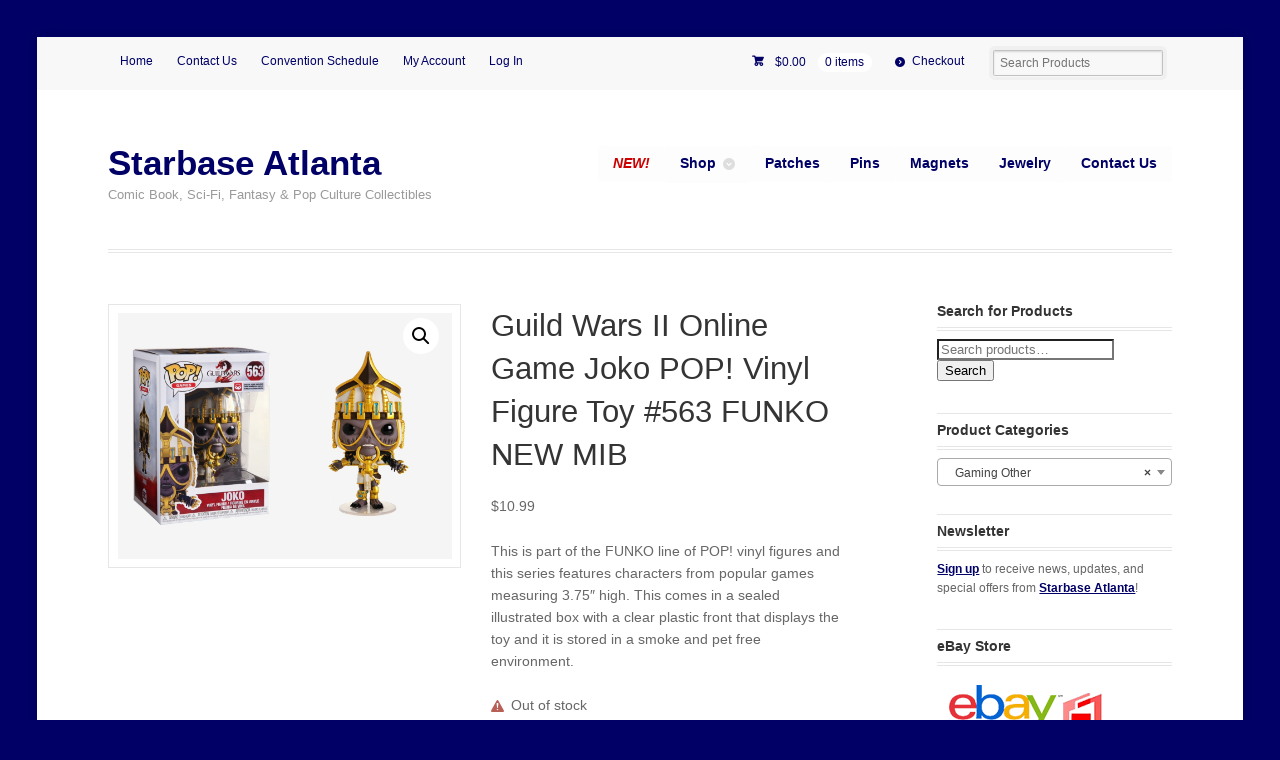

--- FILE ---
content_type: text/html; charset=UTF-8
request_url: https://starbaseatlanta.com/product/guild-wars-ii-online-game-joko-pop-vinyl-figure-toy-563-funko-new-mib/
body_size: 17340
content:
<!DOCTYPE html>
<html lang="en" class="boxed ">
<head>

<meta charset="UTF-8" />

<title>Guild Wars II Online Game Joko POP! Vinyl Figure Toy #563 FUNKO NEW MIB | Starbase Atlanta</title>
<meta http-equiv="Content-Type" content="text/html; charset=UTF-8" />
<link rel="stylesheet" type="text/css" href="https://starbaseatlanta.com/wp-content/themes/mystile/style.css" media="screen" />
<link rel="pingback" href="https://starbaseatlanta.com/xmlrpc.php" />
<meta name='robots' content='max-image-preview:large' />
<script>window._wca = window._wca || [];</script>
<link rel='dns-prefetch' href='//www.googletagmanager.com' />
<link rel='dns-prefetch' href='//stats.wp.com' />
<link rel='dns-prefetch' href='//secure.gravatar.com' />
<link rel='dns-prefetch' href='//v0.wordpress.com' />
<link rel='dns-prefetch' href='//i0.wp.com' />
<link rel="alternate" type="application/rss+xml" title="Starbase Atlanta &raquo; Feed" href="https://starbaseatlanta.com/feed/" />
<script type="text/javascript">
/* <![CDATA[ */
window._wpemojiSettings = {"baseUrl":"https:\/\/s.w.org\/images\/core\/emoji\/15.0.3\/72x72\/","ext":".png","svgUrl":"https:\/\/s.w.org\/images\/core\/emoji\/15.0.3\/svg\/","svgExt":".svg","source":{"concatemoji":"https:\/\/starbaseatlanta.com\/wp-includes\/js\/wp-emoji-release.min.js?ver=f14bd9a7902d3fff8fc88d1804fcb1e2"}};
/*! This file is auto-generated */
!function(i,n){var o,s,e;function c(e){try{var t={supportTests:e,timestamp:(new Date).valueOf()};sessionStorage.setItem(o,JSON.stringify(t))}catch(e){}}function p(e,t,n){e.clearRect(0,0,e.canvas.width,e.canvas.height),e.fillText(t,0,0);var t=new Uint32Array(e.getImageData(0,0,e.canvas.width,e.canvas.height).data),r=(e.clearRect(0,0,e.canvas.width,e.canvas.height),e.fillText(n,0,0),new Uint32Array(e.getImageData(0,0,e.canvas.width,e.canvas.height).data));return t.every(function(e,t){return e===r[t]})}function u(e,t,n){switch(t){case"flag":return n(e,"\ud83c\udff3\ufe0f\u200d\u26a7\ufe0f","\ud83c\udff3\ufe0f\u200b\u26a7\ufe0f")?!1:!n(e,"\ud83c\uddfa\ud83c\uddf3","\ud83c\uddfa\u200b\ud83c\uddf3")&&!n(e,"\ud83c\udff4\udb40\udc67\udb40\udc62\udb40\udc65\udb40\udc6e\udb40\udc67\udb40\udc7f","\ud83c\udff4\u200b\udb40\udc67\u200b\udb40\udc62\u200b\udb40\udc65\u200b\udb40\udc6e\u200b\udb40\udc67\u200b\udb40\udc7f");case"emoji":return!n(e,"\ud83d\udc26\u200d\u2b1b","\ud83d\udc26\u200b\u2b1b")}return!1}function f(e,t,n){var r="undefined"!=typeof WorkerGlobalScope&&self instanceof WorkerGlobalScope?new OffscreenCanvas(300,150):i.createElement("canvas"),a=r.getContext("2d",{willReadFrequently:!0}),o=(a.textBaseline="top",a.font="600 32px Arial",{});return e.forEach(function(e){o[e]=t(a,e,n)}),o}function t(e){var t=i.createElement("script");t.src=e,t.defer=!0,i.head.appendChild(t)}"undefined"!=typeof Promise&&(o="wpEmojiSettingsSupports",s=["flag","emoji"],n.supports={everything:!0,everythingExceptFlag:!0},e=new Promise(function(e){i.addEventListener("DOMContentLoaded",e,{once:!0})}),new Promise(function(t){var n=function(){try{var e=JSON.parse(sessionStorage.getItem(o));if("object"==typeof e&&"number"==typeof e.timestamp&&(new Date).valueOf()<e.timestamp+604800&&"object"==typeof e.supportTests)return e.supportTests}catch(e){}return null}();if(!n){if("undefined"!=typeof Worker&&"undefined"!=typeof OffscreenCanvas&&"undefined"!=typeof URL&&URL.createObjectURL&&"undefined"!=typeof Blob)try{var e="postMessage("+f.toString()+"("+[JSON.stringify(s),u.toString(),p.toString()].join(",")+"));",r=new Blob([e],{type:"text/javascript"}),a=new Worker(URL.createObjectURL(r),{name:"wpTestEmojiSupports"});return void(a.onmessage=function(e){c(n=e.data),a.terminate(),t(n)})}catch(e){}c(n=f(s,u,p))}t(n)}).then(function(e){for(var t in e)n.supports[t]=e[t],n.supports.everything=n.supports.everything&&n.supports[t],"flag"!==t&&(n.supports.everythingExceptFlag=n.supports.everythingExceptFlag&&n.supports[t]);n.supports.everythingExceptFlag=n.supports.everythingExceptFlag&&!n.supports.flag,n.DOMReady=!1,n.readyCallback=function(){n.DOMReady=!0}}).then(function(){return e}).then(function(){var e;n.supports.everything||(n.readyCallback(),(e=n.source||{}).concatemoji?t(e.concatemoji):e.wpemoji&&e.twemoji&&(t(e.twemoji),t(e.wpemoji)))}))}((window,document),window._wpemojiSettings);
/* ]]> */
</script>
<link rel='stylesheet' id='woo-layout-css' href='https://starbaseatlanta.com/wp-content/themes/mystile/css/layout.css?ver=f14bd9a7902d3fff8fc88d1804fcb1e2' type='text/css' media='all' />
<style id='wp-emoji-styles-inline-css' type='text/css'>

	img.wp-smiley, img.emoji {
		display: inline !important;
		border: none !important;
		box-shadow: none !important;
		height: 1em !important;
		width: 1em !important;
		margin: 0 0.07em !important;
		vertical-align: -0.1em !important;
		background: none !important;
		padding: 0 !important;
	}
</style>
<link rel='stylesheet' id='wp-block-library-css' href='https://starbaseatlanta.com/wp-includes/css/dist/block-library/style.min.css?ver=f14bd9a7902d3fff8fc88d1804fcb1e2' type='text/css' media='all' />
<style id='wp-block-library-inline-css' type='text/css'>
.has-text-align-justify{text-align:justify;}
</style>
<link rel='stylesheet' id='mediaelement-css' href='https://starbaseatlanta.com/wp-includes/js/mediaelement/mediaelementplayer-legacy.min.css?ver=4.2.17' type='text/css' media='all' />
<link rel='stylesheet' id='wp-mediaelement-css' href='https://starbaseatlanta.com/wp-includes/js/mediaelement/wp-mediaelement.min.css?ver=f14bd9a7902d3fff8fc88d1804fcb1e2' type='text/css' media='all' />
<style id='jetpack-sharing-buttons-style-inline-css' type='text/css'>
.jetpack-sharing-buttons__services-list{display:flex;flex-direction:row;flex-wrap:wrap;gap:0;list-style-type:none;margin:5px;padding:0}.jetpack-sharing-buttons__services-list.has-small-icon-size{font-size:12px}.jetpack-sharing-buttons__services-list.has-normal-icon-size{font-size:16px}.jetpack-sharing-buttons__services-list.has-large-icon-size{font-size:24px}.jetpack-sharing-buttons__services-list.has-huge-icon-size{font-size:36px}@media print{.jetpack-sharing-buttons__services-list{display:none!important}}.editor-styles-wrapper .wp-block-jetpack-sharing-buttons{gap:0;padding-inline-start:0}ul.jetpack-sharing-buttons__services-list.has-background{padding:1.25em 2.375em}
</style>
<style id='classic-theme-styles-inline-css' type='text/css'>
/*! This file is auto-generated */
.wp-block-button__link{color:#fff;background-color:#32373c;border-radius:9999px;box-shadow:none;text-decoration:none;padding:calc(.667em + 2px) calc(1.333em + 2px);font-size:1.125em}.wp-block-file__button{background:#32373c;color:#fff;text-decoration:none}
</style>
<style id='global-styles-inline-css' type='text/css'>
body{--wp--preset--color--black: #000000;--wp--preset--color--cyan-bluish-gray: #abb8c3;--wp--preset--color--white: #ffffff;--wp--preset--color--pale-pink: #f78da7;--wp--preset--color--vivid-red: #cf2e2e;--wp--preset--color--luminous-vivid-orange: #ff6900;--wp--preset--color--luminous-vivid-amber: #fcb900;--wp--preset--color--light-green-cyan: #7bdcb5;--wp--preset--color--vivid-green-cyan: #00d084;--wp--preset--color--pale-cyan-blue: #8ed1fc;--wp--preset--color--vivid-cyan-blue: #0693e3;--wp--preset--color--vivid-purple: #9b51e0;--wp--preset--gradient--vivid-cyan-blue-to-vivid-purple: linear-gradient(135deg,rgba(6,147,227,1) 0%,rgb(155,81,224) 100%);--wp--preset--gradient--light-green-cyan-to-vivid-green-cyan: linear-gradient(135deg,rgb(122,220,180) 0%,rgb(0,208,130) 100%);--wp--preset--gradient--luminous-vivid-amber-to-luminous-vivid-orange: linear-gradient(135deg,rgba(252,185,0,1) 0%,rgba(255,105,0,1) 100%);--wp--preset--gradient--luminous-vivid-orange-to-vivid-red: linear-gradient(135deg,rgba(255,105,0,1) 0%,rgb(207,46,46) 100%);--wp--preset--gradient--very-light-gray-to-cyan-bluish-gray: linear-gradient(135deg,rgb(238,238,238) 0%,rgb(169,184,195) 100%);--wp--preset--gradient--cool-to-warm-spectrum: linear-gradient(135deg,rgb(74,234,220) 0%,rgb(151,120,209) 20%,rgb(207,42,186) 40%,rgb(238,44,130) 60%,rgb(251,105,98) 80%,rgb(254,248,76) 100%);--wp--preset--gradient--blush-light-purple: linear-gradient(135deg,rgb(255,206,236) 0%,rgb(152,150,240) 100%);--wp--preset--gradient--blush-bordeaux: linear-gradient(135deg,rgb(254,205,165) 0%,rgb(254,45,45) 50%,rgb(107,0,62) 100%);--wp--preset--gradient--luminous-dusk: linear-gradient(135deg,rgb(255,203,112) 0%,rgb(199,81,192) 50%,rgb(65,88,208) 100%);--wp--preset--gradient--pale-ocean: linear-gradient(135deg,rgb(255,245,203) 0%,rgb(182,227,212) 50%,rgb(51,167,181) 100%);--wp--preset--gradient--electric-grass: linear-gradient(135deg,rgb(202,248,128) 0%,rgb(113,206,126) 100%);--wp--preset--gradient--midnight: linear-gradient(135deg,rgb(2,3,129) 0%,rgb(40,116,252) 100%);--wp--preset--font-size--small: 13px;--wp--preset--font-size--medium: 20px;--wp--preset--font-size--large: 36px;--wp--preset--font-size--x-large: 42px;--wp--preset--spacing--20: 0.44rem;--wp--preset--spacing--30: 0.67rem;--wp--preset--spacing--40: 1rem;--wp--preset--spacing--50: 1.5rem;--wp--preset--spacing--60: 2.25rem;--wp--preset--spacing--70: 3.38rem;--wp--preset--spacing--80: 5.06rem;--wp--preset--shadow--natural: 6px 6px 9px rgba(0, 0, 0, 0.2);--wp--preset--shadow--deep: 12px 12px 50px rgba(0, 0, 0, 0.4);--wp--preset--shadow--sharp: 6px 6px 0px rgba(0, 0, 0, 0.2);--wp--preset--shadow--outlined: 6px 6px 0px -3px rgba(255, 255, 255, 1), 6px 6px rgba(0, 0, 0, 1);--wp--preset--shadow--crisp: 6px 6px 0px rgba(0, 0, 0, 1);}body .is-layout-flex{display: flex;}body .is-layout-grid{display: grid;}.has-black-color{color: var(--wp--preset--color--black) !important;}.has-cyan-bluish-gray-color{color: var(--wp--preset--color--cyan-bluish-gray) !important;}.has-white-color{color: var(--wp--preset--color--white) !important;}.has-pale-pink-color{color: var(--wp--preset--color--pale-pink) !important;}.has-vivid-red-color{color: var(--wp--preset--color--vivid-red) !important;}.has-luminous-vivid-orange-color{color: var(--wp--preset--color--luminous-vivid-orange) !important;}.has-luminous-vivid-amber-color{color: var(--wp--preset--color--luminous-vivid-amber) !important;}.has-light-green-cyan-color{color: var(--wp--preset--color--light-green-cyan) !important;}.has-vivid-green-cyan-color{color: var(--wp--preset--color--vivid-green-cyan) !important;}.has-pale-cyan-blue-color{color: var(--wp--preset--color--pale-cyan-blue) !important;}.has-vivid-cyan-blue-color{color: var(--wp--preset--color--vivid-cyan-blue) !important;}.has-vivid-purple-color{color: var(--wp--preset--color--vivid-purple) !important;}.has-black-background-color{background-color: var(--wp--preset--color--black) !important;}.has-cyan-bluish-gray-background-color{background-color: var(--wp--preset--color--cyan-bluish-gray) !important;}.has-white-background-color{background-color: var(--wp--preset--color--white) !important;}.has-pale-pink-background-color{background-color: var(--wp--preset--color--pale-pink) !important;}.has-vivid-red-background-color{background-color: var(--wp--preset--color--vivid-red) !important;}.has-luminous-vivid-orange-background-color{background-color: var(--wp--preset--color--luminous-vivid-orange) !important;}.has-luminous-vivid-amber-background-color{background-color: var(--wp--preset--color--luminous-vivid-amber) !important;}.has-light-green-cyan-background-color{background-color: var(--wp--preset--color--light-green-cyan) !important;}.has-vivid-green-cyan-background-color{background-color: var(--wp--preset--color--vivid-green-cyan) !important;}.has-pale-cyan-blue-background-color{background-color: var(--wp--preset--color--pale-cyan-blue) !important;}.has-vivid-cyan-blue-background-color{background-color: var(--wp--preset--color--vivid-cyan-blue) !important;}.has-vivid-purple-background-color{background-color: var(--wp--preset--color--vivid-purple) !important;}.has-black-border-color{border-color: var(--wp--preset--color--black) !important;}.has-cyan-bluish-gray-border-color{border-color: var(--wp--preset--color--cyan-bluish-gray) !important;}.has-white-border-color{border-color: var(--wp--preset--color--white) !important;}.has-pale-pink-border-color{border-color: var(--wp--preset--color--pale-pink) !important;}.has-vivid-red-border-color{border-color: var(--wp--preset--color--vivid-red) !important;}.has-luminous-vivid-orange-border-color{border-color: var(--wp--preset--color--luminous-vivid-orange) !important;}.has-luminous-vivid-amber-border-color{border-color: var(--wp--preset--color--luminous-vivid-amber) !important;}.has-light-green-cyan-border-color{border-color: var(--wp--preset--color--light-green-cyan) !important;}.has-vivid-green-cyan-border-color{border-color: var(--wp--preset--color--vivid-green-cyan) !important;}.has-pale-cyan-blue-border-color{border-color: var(--wp--preset--color--pale-cyan-blue) !important;}.has-vivid-cyan-blue-border-color{border-color: var(--wp--preset--color--vivid-cyan-blue) !important;}.has-vivid-purple-border-color{border-color: var(--wp--preset--color--vivid-purple) !important;}.has-vivid-cyan-blue-to-vivid-purple-gradient-background{background: var(--wp--preset--gradient--vivid-cyan-blue-to-vivid-purple) !important;}.has-light-green-cyan-to-vivid-green-cyan-gradient-background{background: var(--wp--preset--gradient--light-green-cyan-to-vivid-green-cyan) !important;}.has-luminous-vivid-amber-to-luminous-vivid-orange-gradient-background{background: var(--wp--preset--gradient--luminous-vivid-amber-to-luminous-vivid-orange) !important;}.has-luminous-vivid-orange-to-vivid-red-gradient-background{background: var(--wp--preset--gradient--luminous-vivid-orange-to-vivid-red) !important;}.has-very-light-gray-to-cyan-bluish-gray-gradient-background{background: var(--wp--preset--gradient--very-light-gray-to-cyan-bluish-gray) !important;}.has-cool-to-warm-spectrum-gradient-background{background: var(--wp--preset--gradient--cool-to-warm-spectrum) !important;}.has-blush-light-purple-gradient-background{background: var(--wp--preset--gradient--blush-light-purple) !important;}.has-blush-bordeaux-gradient-background{background: var(--wp--preset--gradient--blush-bordeaux) !important;}.has-luminous-dusk-gradient-background{background: var(--wp--preset--gradient--luminous-dusk) !important;}.has-pale-ocean-gradient-background{background: var(--wp--preset--gradient--pale-ocean) !important;}.has-electric-grass-gradient-background{background: var(--wp--preset--gradient--electric-grass) !important;}.has-midnight-gradient-background{background: var(--wp--preset--gradient--midnight) !important;}.has-small-font-size{font-size: var(--wp--preset--font-size--small) !important;}.has-medium-font-size{font-size: var(--wp--preset--font-size--medium) !important;}.has-large-font-size{font-size: var(--wp--preset--font-size--large) !important;}.has-x-large-font-size{font-size: var(--wp--preset--font-size--x-large) !important;}
.wp-block-navigation a:where(:not(.wp-element-button)){color: inherit;}
.wp-block-pullquote{font-size: 1.5em;line-height: 1.6;}
</style>
<link rel='stylesheet' id='theme-my-login-css' href='https://starbaseatlanta.com/wp-content/plugins/theme-my-login/assets/styles/theme-my-login.min.css?ver=7.1.7' type='text/css' media='all' />
<link rel='stylesheet' id='photoswipe-css' href='https://starbaseatlanta.com/wp-content/plugins/woocommerce/assets/css/photoswipe/photoswipe.min.css?ver=9.0.1' type='text/css' media='all' />
<link rel='stylesheet' id='photoswipe-default-skin-css' href='https://starbaseatlanta.com/wp-content/plugins/woocommerce/assets/css/photoswipe/default-skin/default-skin.min.css?ver=9.0.1' type='text/css' media='all' />
<style id='woocommerce-inline-inline-css' type='text/css'>
.woocommerce form .form-row .required { visibility: visible; }
</style>
<link rel='stylesheet' id='gateway-css' href='https://starbaseatlanta.com/wp-content/plugins/woocommerce-paypal-payments/modules/ppcp-button/assets/css/gateway.css?ver=2.8.0' type='text/css' media='all' />
<link rel='stylesheet' id='jetpack_css-css' href='https://starbaseatlanta.com/wp-content/plugins/jetpack/css/jetpack.css?ver=13.5' type='text/css' media='all' />
<script type="text/javascript" id="woocommerce-google-analytics-integration-gtag-js-after">
/* <![CDATA[ */
/* Google Analytics for WooCommerce (gtag.js) */
					window.dataLayer = window.dataLayer || [];
					function gtag(){dataLayer.push(arguments);}
					// Set up default consent state.
					for ( const mode of [{"analytics_storage":"denied","ad_storage":"denied","ad_user_data":"denied","ad_personalization":"denied","region":["AT","BE","BG","HR","CY","CZ","DK","EE","FI","FR","DE","GR","HU","IS","IE","IT","LV","LI","LT","LU","MT","NL","NO","PL","PT","RO","SK","SI","ES","SE","GB","CH"]}] || [] ) {
						gtag( "consent", "default", { "wait_for_update": 500, ...mode } );
					}
					gtag("js", new Date());
					gtag("set", "developer_id.dOGY3NW", true);
					gtag("config", "G-DLEY61RB6L", {"track_404":true,"allow_google_signals":true,"logged_in":false,"linker":{"domains":[],"allow_incoming":true},"custom_map":{"dimension1":"logged_in"}});
/* ]]> */
</script>
<script type="text/javascript" src="https://starbaseatlanta.com/wp-includes/js/jquery/jquery.min.js?ver=3.7.1" id="jquery-core-js"></script>
<script type="text/javascript" src="https://starbaseatlanta.com/wp-includes/js/jquery/jquery-migrate.min.js?ver=3.4.1" id="jquery-migrate-js"></script>
<script type="text/javascript" src="https://starbaseatlanta.com/wp-content/plugins/woocommerce/assets/js/jquery-blockui/jquery.blockUI.min.js?ver=2.7.0-wc.9.0.1" id="jquery-blockui-js" defer="defer" data-wp-strategy="defer"></script>
<script type="text/javascript" id="wc-add-to-cart-js-extra">
/* <![CDATA[ */
var wc_add_to_cart_params = {"ajax_url":"\/wp-admin\/admin-ajax.php","wc_ajax_url":"\/?wc-ajax=%%endpoint%%","i18n_view_cart":"View cart","cart_url":"https:\/\/starbaseatlanta.com\/cart\/","is_cart":"","cart_redirect_after_add":"no"};
/* ]]> */
</script>
<script type="text/javascript" src="https://starbaseatlanta.com/wp-content/plugins/woocommerce/assets/js/frontend/add-to-cart.min.js?ver=9.0.1" id="wc-add-to-cart-js" defer="defer" data-wp-strategy="defer"></script>
<script type="text/javascript" src="https://starbaseatlanta.com/wp-content/plugins/woocommerce/assets/js/zoom/jquery.zoom.min.js?ver=1.7.21-wc.9.0.1" id="zoom-js" defer="defer" data-wp-strategy="defer"></script>
<script type="text/javascript" src="https://starbaseatlanta.com/wp-content/plugins/woocommerce/assets/js/flexslider/jquery.flexslider.min.js?ver=2.7.2-wc.9.0.1" id="flexslider-js" defer="defer" data-wp-strategy="defer"></script>
<script type="text/javascript" src="https://starbaseatlanta.com/wp-content/plugins/woocommerce/assets/js/photoswipe/photoswipe.min.js?ver=4.1.1-wc.9.0.1" id="photoswipe-js" defer="defer" data-wp-strategy="defer"></script>
<script type="text/javascript" src="https://starbaseatlanta.com/wp-content/plugins/woocommerce/assets/js/photoswipe/photoswipe-ui-default.min.js?ver=4.1.1-wc.9.0.1" id="photoswipe-ui-default-js" defer="defer" data-wp-strategy="defer"></script>
<script type="text/javascript" id="wc-single-product-js-extra">
/* <![CDATA[ */
var wc_single_product_params = {"i18n_required_rating_text":"Please select a rating","review_rating_required":"yes","flexslider":{"rtl":false,"animation":"slide","smoothHeight":true,"directionNav":false,"controlNav":"thumbnails","slideshow":false,"animationSpeed":500,"animationLoop":false,"allowOneSlide":false},"zoom_enabled":"1","zoom_options":[],"photoswipe_enabled":"1","photoswipe_options":{"shareEl":false,"closeOnScroll":false,"history":false,"hideAnimationDuration":0,"showAnimationDuration":0},"flexslider_enabled":"1"};
/* ]]> */
</script>
<script type="text/javascript" src="https://starbaseatlanta.com/wp-content/plugins/woocommerce/assets/js/frontend/single-product.min.js?ver=9.0.1" id="wc-single-product-js" defer="defer" data-wp-strategy="defer"></script>
<script type="text/javascript" src="https://starbaseatlanta.com/wp-content/plugins/woocommerce/assets/js/js-cookie/js.cookie.min.js?ver=2.1.4-wc.9.0.1" id="js-cookie-js" defer="defer" data-wp-strategy="defer"></script>
<script type="text/javascript" id="woocommerce-js-extra">
/* <![CDATA[ */
var woocommerce_params = {"ajax_url":"\/wp-admin\/admin-ajax.php","wc_ajax_url":"\/?wc-ajax=%%endpoint%%"};
/* ]]> */
</script>
<script type="text/javascript" src="https://starbaseatlanta.com/wp-content/plugins/woocommerce/assets/js/frontend/woocommerce.min.js?ver=9.0.1" id="woocommerce-js" defer="defer" data-wp-strategy="defer"></script>
<script type="text/javascript" src="https://starbaseatlanta.com/wp-content/plugins/productlistpages/pl.js?ver=f14bd9a7902d3fff8fc88d1804fcb1e2" id="scripts-js"></script>
<script type="text/javascript" src="https://stats.wp.com/s-202604.js" id="woocommerce-analytics-js" defer="defer" data-wp-strategy="defer"></script>
<script type="text/javascript" src="https://starbaseatlanta.com/wp-content/themes/mystile/includes/js/third-party.js?ver=f14bd9a7902d3fff8fc88d1804fcb1e2" id="third party-js"></script>
<script type="text/javascript" src="https://starbaseatlanta.com/wp-content/themes/mystile/includes/js/general.js?ver=f14bd9a7902d3fff8fc88d1804fcb1e2" id="general-js"></script>
<link rel="https://api.w.org/" href="https://starbaseatlanta.com/wp-json/" /><link rel="alternate" type="application/json" href="https://starbaseatlanta.com/wp-json/wp/v2/product/75421" /><link rel="EditURI" type="application/rsd+xml" title="RSD" href="https://starbaseatlanta.com/xmlrpc.php?rsd" />
<link rel="canonical" href="https://starbaseatlanta.com/product/guild-wars-ii-online-game-joko-pop-vinyl-figure-toy-563-funko-new-mib/" />
<link rel="alternate" type="application/json+oembed" href="https://starbaseatlanta.com/wp-json/oembed/1.0/embed?url=https%3A%2F%2Fstarbaseatlanta.com%2Fproduct%2Fguild-wars-ii-online-game-joko-pop-vinyl-figure-toy-563-funko-new-mib%2F" />
<link rel="alternate" type="text/xml+oembed" href="https://starbaseatlanta.com/wp-json/oembed/1.0/embed?url=https%3A%2F%2Fstarbaseatlanta.com%2Fproduct%2Fguild-wars-ii-online-game-joko-pop-vinyl-figure-toy-563-funko-new-mib%2F&#038;format=xml" />
	<style>img#wpstats{display:none}</style>
		
<!-- Theme version -->
<meta name="generator" content="Mystile 1.3.19" />
<meta name="generator" content="WooFramework 6.2.9" />

<!-- Always force latest IE rendering engine (even in intranet) & Chrome Frame -->
<meta http-equiv="X-UA-Compatible" content="IE=edge,chrome=1" />

<!--  Mobile viewport scale | Disable user zooming as the layout is optimised -->
<meta name="viewport" content="width=device-width, initial-scale=1, maximum-scale=1">
<!--[if lt IE 9]>
<script src="https://starbaseatlanta.com/wp-content/themes/mystile/includes/js/respond-IE.js"></script>
<![endif]-->
	<noscript><style>.woocommerce-product-gallery{ opacity: 1 !important; }</style></noscript>
	
<!-- Jetpack Open Graph Tags -->
<meta property="og:type" content="article" />
<meta property="og:title" content="Guild Wars II Online Game Joko POP! Vinyl Figure Toy #563 FUNKO NEW MIB" />
<meta property="og:url" content="https://starbaseatlanta.com/product/guild-wars-ii-online-game-joko-pop-vinyl-figure-toy-563-funko-new-mib/" />
<meta property="og:description" content="This is part of the FUNKO line of POP! vinyl figures and this series features characters from popular games measuring 3.75&#8243; high. This comes in a sealed illustrated box with a clear plastic f…" />
<meta property="article:published_time" content="2020-01-19T06:48:18+00:00" />
<meta property="article:modified_time" content="2025-12-12T20:17:35+00:00" />
<meta property="og:site_name" content="Starbase Atlanta" />
<meta property="og:image" content="https://i0.wp.com/starbaseatlanta.com/wp-content/uploads/gafnk41510.jpg?fit=1200%2C882&#038;ssl=1" />
<meta property="og:image:width" content="1200" />
<meta property="og:image:height" content="882" />
<meta property="og:image:alt" content="" />
<meta name="twitter:text:title" content="Guild Wars II Online Game Joko POP! Vinyl Figure Toy #563 FUNKO NEW MIB" />
<meta name="twitter:image" content="https://i0.wp.com/starbaseatlanta.com/wp-content/uploads/gafnk41510.jpg?fit=1200%2C882&#038;ssl=1&#038;w=640" />
<meta name="twitter:card" content="summary_large_image" />

<!-- End Jetpack Open Graph Tags -->
<style type="text/css" id="wp-custom-css">/*
You can add your own CSS here.

Click the help icon above to learn more.
*/

.woocommerce-loop-product__title {
	font-size: 0.9em !important;
	line-height: 1.3em !important;
	font-weight: 600 !important;
	color: #000066 !important;
}

ul.products li.product img {

    width: auto !important;
    height: 180px !important;
    display: block;
    box-sizing: border-box;
    border: 0px;
    margin: 0px auto 1em;
    max-height: 180px !important;
    max-width: 180px !important;

}

#header .site-title a, #header .site-description a {
font-family: "Arial Black", Gadget, Arial, Helvetica, sans-serif  !important;
font-weight: bolder !important;
}</style>
<!-- Woo Custom Styling -->
<style type="text/css">
html { background: #000066 !important; }
a { color: #000066 !important; }
a:hover, .post-more a:hover, .post-meta a:hover, .post p.tags a:hover { color: #000099 !important; }
a.button, a.comment-reply-link, #commentform #submit, #contact-page .submit { background: #000066 !important; border-color: #000066 !important; }
a.button:hover, a.button.hover, a.button.active, a.comment-reply-link:hover, #commentform #submit:hover, #contact-page .submit:hover { background: #000066 !important; opacity: 0.9; }
</style>

<!-- Woo Custom Typography -->
<style type="text/css">
body { font:normal 1.5em/1.5em "Trebuchet MS", Tahoma, sans-serif;color:#3E3E3E; }
.nav a { font:normal 1em/1.4em Arial, sans-serif;color:#000099; }
.page header h1 { font:bold 1.4em/1em "Trebuchet MS", Tahoma, sans-serif;color:#000099; }
.post header h1, .post header h1 a:link, .post header h1 a:visited { font:bold 2.2em/1em "Trebuchet MS", Tahoma, sans-serif;color:#000099; }
.post-meta { font:300 0.9em/1em Arial, sans-serif;color:#3E3E3E; }
.entry, .entry p { font:300 1em/1.5em Arial, sans-serif;color:#3E3E3E; } h1, h2, h3, h4, h5, h6 { font-family: Arial, sans-serif, arial, sans-serif; }
.widget h3 { font:bold 1.2em/1em "Trebuchet MS", Tahoma, sans-serif;color:#000099; }
.widget h3 { font:bold 1.2em/1em "Trebuchet MS", Tahoma, sans-serif;color:#000099; }
</style>

<!-- Alt Stylesheet -->
<link href="https://starbaseatlanta.com/wp-content/themes/mystile/styles/grey.css" rel="stylesheet" type="text/css" />

<!-- Custom Favicon -->
<link rel="shortcut icon" href="https://starbaseatlanta.com/wp-content/uploads/favicon.png"/>
<!-- Options Panel Custom CSS -->
<style type="text/css">
#logo img { display:none; } .site-title { display:block !important; }
.site-description { display:block !important; }
.footer-wrap {
    background: none repeat scroll 0% 0% #999999!important;
        background-color: #999999;
        background-image: none;
        background-repeat: repeat;
        background-attachment: scroll;
        background-position: 0% 0%;
        background-clip: border-box;
        background-origin: padding-box;
        background-size: auto auto;
    margin: 0px -3.631em;
        margin-top: 0px;
        margin-right-value: -3.631em;
        margin-bottom: 0px;
        margin-left-value: -3.631em;
        margin-left-ltr-source: physical;
        margin-left-rtl-source: physical;
        margin-right-ltr-source: physical;
        margin-right-rtl-source: physical;
    padding: 0px 3.631em;
        padding-top: 0px;
        padding-right-value: 3.631em;
        padding-bottom: 0px;
        padding-left-value: 3.631em;
        padding-left-ltr-source: physical;
        padding-left-rtl-source: physical;
        padding-right-ltr-source: physical;
        padding-right-rtl-source: physical;
}

#copyright {
color: #FFFFFF!important;
}

body {
    font-size: 1.4em;
    line-height: 1.618;
    color: #676767;
    font-family: "Open Sans",sans-serif;
    text-rendering: optimizelegibility;
    background: #ffffff none repeat scroll 0% 0%;
        background-color: #ffffff;
        background-image: none;
        background-repeat: repeat;
        background-attachment: scroll;
        background-position: 0% 0%;
        background-clip: border-box;
        background-origin: padding-box;
        background-size: auto auto;
}

ul.products li.product img {
    width: 180px;
    height: 180px;
    display: block;
    box-sizing: border-box;
    border: 0px;
    margin: 0px auto 1em;
    max-height: 180px !important;
    max-width: 180px !important;
}

ul.products li.product h3 {
    margin-bottom: 0px;
    font-size: 12px;
    font-weight: bolder;
    color: #000066 !important;
    block-size: 80px !important;
}

ul.products li.product .price {
    display: block;
    margin-bottom: 1em;
    font-size: 22px !important;
}

.homepage-banner h1 span {
    border-radius: 0.236em;
        border-top-left-radius: 0.236em;
        border-top-right-radius: 0.236em;
        border-bottom-right-radius: 0.236em;
        border-bottom-left-radius: 0.236em;
    background-clip: padding-box;
    text-shadow: 0px 1px 2px rgba(0, 0, 0, 0.7);
    font-family: verdana;
    font-weight: bolder;
}

#header .site-title a, #header .site-description a {
    text-transform: none;
    font-weight: normal;
    text-decoration: none;
        -moz-text-decoration-color: -moz-use-text-color;
        -moz-text-decoration-line: none;
        -moz-text-decoration-style: solid;
    font-family: verdana;
    font-weight: bolder;
    font-size: 35px;
}

#header .site-description {
    font-family: "Open Sans",sans-serif;
    font-size: 13px;
    color: #9A9A9A;
}

#wpadminbar #wp-admin-bar-my-sites a.ab-item, #wpadminbar #wp-admin-bar-site-name a.ab-item {
    white-space: nowrap;
    overflow: hidden;
        overflow-x: hidden;
        overflow-y: hidden;
    text-overflow: ellipsis;
    color: #ffffff !important;
}

#wpadminbar .ab-submenu .ab-item, #wpadminbar .quicklinks .menupop ul li a, #wpadminbar .quicklinks .menupop ul li a strong, #wpadminbar .quicklinks .menupop.hover ul li a, #wpadminbar.nojs .quicklinks .menupop:hover ul li a {
    color: #FFFFFF !important;
}

#wpadminbar a.ab-item, #wpadminbar > #wp-toolbar span.ab-label, #wpadminbar > #wp-toolbar span.noticon {
    color: #FFFFFF !important;
}

a.button.alt, a.comment-reply-link.alt, #commentform #submit.alt, .submit.alt, input.alt[type="submit"], input.button.alt, button.button.alt, a.button.checkout, a.comment-reply-link.checkout, #commentform #submit.checkout, .submit.checkout, input.checkout[type="submit"], input.button.checkout, button.button.checkout {
    background-color: #787878;
    background-image: linear-gradient(to bottom, #787878, #454545);
    text-shadow: 0px 1px 0px #343434;
    border: 1px solid #232323;
        border-top-width: 1px;
        border-right-width: 1px;
        border-bottom-width: 1px;
        border-left-width: 1px;
        border-top-style: solid;
        border-right-style: solid;
        border-bottom-style: solid;
        border-left-style: solid;
        border-top-color: #232323;
        border-right-color: #232323;
        border-bottom-color: #232323;
        border-left-color: #232323;
        -moz-border-top-colors: none;
        -moz-border-right-colors: none;
        -moz-border-bottom-colors: none;
        -moz-border-left-colors: none;
        border-image-source: none;
        border-image-slice: 100% 100% 100% 100%;
        border-image-width: 1 1 1 1;
        border-image-outset: 0 0 0 0;
        border-image-repeat: stretch stretch;
    box-shadow: 0px 0px 0px 0.327em rgba(0, 0, 0, 0.075), 0px 1px 2px rgba(0, 0, 0, 0.2), 0px 1px #9A9A9A inset, 0px -1px #343434 inset;
    color: #ffffff !important;
}

a.button, a.comment-reply-link, #commentform #submit, .submit, input[type="submit"], input.button, button.button {
    display: inline-block;
    padding: 0.236em 0.857em;
        padding-top: 0.236em;
        padding-right: 0.857em;
        padding-bottom: 0.236em;
        padding-left: 0.857em;
    color: white !important;
    text-align: center;
    text-decoration: none;
        text-decoration-color: -moz-use-text-color;
        text-decoration-line: none;
        text-decoration-style: solid;
    font-size: 1em;
    font-family: inherit;
    cursor: pointer;
    overflow: visible;
        overflow-x: visible;
        overflow-y: visible;
    width: auto;
    line-height: 1.618em;
    margin: 0px 0.327em;
        margin-top: 0px;
        margin-right: 0.327em;
        margin-bottom: 0px;
        margin-left: 0.327em;
    font-weight: bold;
    text-shadow: 0px 1px 0px #4D4D4D;
    background-color: #919191;
    background-image: linear-gradient(to bottom, #919191, #5E5E5E);
    border: 1px solid #3C3C3C;
    border-radius: 0.202em;
    background-clip: padding-box;
    box-shadow: 0px 0px 0px 0.327em rgba(0, 0, 0, 0.075), 0px 1px 2px rgba(0, 0, 0, 0.2), 0px 1px #B3B3B3 inset, 0px -1px #4D4D4D inset;
    color: #ffffff !important;
}

a.button, a.comment-reply-link, #commentform #submit, #contact-page .submit {
    background: #006 none repeat scroll 0% 0% !important;
        background-color: #006;
        background-image: none;
        background-repeat: repeat;
        background-attachment: scroll;
        background-position: 0% 0%;
        background-clip: border-box;
        background-origin: padding-box;
        background-size: auto auto;
    border-color: #006 !important;
        border-top-color: #006;
        border-right-color: #006;
        border-bottom-color: #006;
        border-left-color: #006;
    color: #FFFFFF !important;
}

/* Fix issues with jquery overlay blocking checkout button */
.woocommerce .blockUI.blockOverlay {
  position: relative!important;
  display: none!important;
}

div.berocket_lgv_widget a.berocket_lgv_button {
    display: none;
    visibility: hidden;
}

/* Grid-List Display START */

.woocommerce ul.products.list li.product .nc-list-content-product {
    width: 74%;
    float: right;
    clear: none;
    text-align: left !important;
    margin-bottom: 20px !important;
}

/* Grid-List Display END */
</style>


<!-- Woo Shortcodes CSS -->
<link href="https://starbaseatlanta.com/wp-content/themes/mystile/functions/css/shortcodes.css" rel="stylesheet" type="text/css" />

<!-- Custom Stylesheet -->
<link href="https://starbaseatlanta.com/wp-content/themes/mystile/custom.css" rel="stylesheet" type="text/css" />

</head>

<body data-rsssl=1 class="product-template-default single single-product postid-75421 theme-mystile woocommerce woocommerce-page woocommerce-no-js chrome alt-style-grey layout-left-content ">

<div id="wrapper">



	<div id="top">
		<nav class="col-full" role="navigation">
						<ul id="top-nav" class="nav fl"><li id="menu-item-22819" class="menu-item menu-item-type-custom menu-item-object-custom menu-item-home menu-item-22819"><a href="https://starbaseatlanta.com/">Home</a></li>
<li id="menu-item-22820" class="menu-item menu-item-type-post_type menu-item-object-page menu-item-22820"><a href="https://starbaseatlanta.com/contact/">Contact Us</a></li>
<li id="menu-item-22822" class="menu-item menu-item-type-post_type menu-item-object-page menu-item-22822"><a href="https://starbaseatlanta.com/convention-schedule/">Convention Schedule</a></li>
<li id="menu-item-22823" class="menu-item menu-item-type-post_type menu-item-object-page menu-item-22823"><a href="https://starbaseatlanta.com/my-account/">My Account</a></li>
<li id="menu-item-22824" class="menu-item menu-item-type-post_type menu-item-object-page menu-item-22824"><a href="https://starbaseatlanta.com/login/">Log In</a></li>
</ul>						<ul class="nav wc-nav">	<li class="cart">
	<a href="https://starbaseatlanta.com/cart/" title="View your shopping cart" class="cart-parent">
		<span>
	<span class="woocommerce-Price-amount amount"><bdi><span class="woocommerce-Price-currencySymbol">&#36;</span>0.00</bdi></span><span class="contents">0 items</span>	</span>
	</a>
	</li>
	<li class="checkout"><a href="https://starbaseatlanta.com/checkout/">Checkout</a></li><li class="search"><form role="search" method="get" id="searchform" action="https://starbaseatlanta.com/" >
    <label class="screen-reader-text" for="s">Search Products:</label>
    <input type="search" results=5 autosave="https://starbaseatlanta.com/" class="input-text" placeholder="Search Products" value="" name="s" id="s" />
    <input type="submit" class="button" id="searchsubmit" value="Search" />
    <input type="hidden" name="post_type" value="product" />
    </form></li></ul>		</nav>
	</div><!-- /#top -->



    
	<header id="header" class="col-full">



	    <hgroup>

	    	 			
			<h1 class="site-title"><a href="https://starbaseatlanta.com/">Starbase Atlanta</a></h1>
			<h2 class="site-description">Comic Book, Sci-Fi, Fantasy &amp; Pop Culture Collectibles</h2>
			<h3 class="nav-toggle"><a href="#navigation"><mark class="websymbols">&#178;</mark> <span>Navigation</span></a></h3>

		</hgroup>

        
		<nav id="navigation" class="col-full" role="navigation">

			<ul id="main-nav" class="nav fr"><li id="menu-item-68416" class="menu-item menu-item-type-post_type menu-item-object-page menu-item-68416"><a href="https://starbaseatlanta.com/new/"><font color="#CC0000"><strong><em>NEW!</em></strong></font></a></li>
<li id="menu-item-55849" class="menu-item menu-item-type-post_type menu-item-object-page menu-item-has-children current_page_parent menu-item-55849"><a href="https://starbaseatlanta.com/shop/">Shop</a>
<ul class="sub-menu">
	<li id="menu-item-35814" class="menu-item menu-item-type-post_type menu-item-object-page current_page_parent menu-item-35814"><a href="https://starbaseatlanta.com/shop/">Shop By Interest</a></li>
	<li id="menu-item-55850" class="menu-item menu-item-type-post_type menu-item-object-page menu-item-55850"><a href="https://starbaseatlanta.com/shop/list/">List All Products</a></li>
</ul>
</li>
<li id="menu-item-35816" class="menu-item menu-item-type-taxonomy menu-item-object-product_tag menu-item-35816"><a href="https://starbaseatlanta.com/product-tag/patches/">Patches</a></li>
<li id="menu-item-54141" class="menu-item menu-item-type-taxonomy menu-item-object-product_tag menu-item-54141"><a href="https://starbaseatlanta.com/product-tag/pins/">Pins</a></li>
<li id="menu-item-55417" class="menu-item menu-item-type-taxonomy menu-item-object-product_tag menu-item-55417"><a href="https://starbaseatlanta.com/product-tag/magnets/">Magnets</a></li>
<li id="menu-item-55418" class="menu-item menu-item-type-taxonomy menu-item-object-product_tag menu-item-55418"><a href="https://starbaseatlanta.com/product-tag/jewelry/">Jewelry</a></li>
<li id="menu-item-35815" class="menu-item menu-item-type-post_type menu-item-object-page menu-item-35815"><a href="https://starbaseatlanta.com/contact/">Contact Us</a></li>
</ul>
		</nav><!-- /#navigation -->

		
	</header><!-- /#header -->

	
			<!-- #content Starts -->
			    <div id="content" class="col-full">

	        <!-- #main Starts -->
	        	        <div id="main" class="col-left">

	    
					
			<div class="woocommerce-notices-wrapper"></div><div id="product-75421" class="product type-product post-75421 status-publish first outofstock product_cat-gaming-merchandise product_cat-gaming-other product_tag-action-figures product_tag-toys has-post-thumbnail taxable shipping-taxable purchasable product-type-simple">

	<div class="woocommerce-product-gallery woocommerce-product-gallery--with-images woocommerce-product-gallery--columns-4 images" data-columns="4" style="opacity: 0; transition: opacity .25s ease-in-out;">
	<div class="woocommerce-product-gallery__wrapper">
		<div data-thumb="https://i0.wp.com/starbaseatlanta.com/wp-content/uploads/gafnk41510.jpg?fit=100%2C74&#038;ssl=1" data-thumb-alt="" class="woocommerce-product-gallery__image"><a href="https://i0.wp.com/starbaseatlanta.com/wp-content/uploads/gafnk41510.jpg?fit=2048%2C1506&#038;ssl=1"><img width="600" height="441" src="https://i0.wp.com/starbaseatlanta.com/wp-content/uploads/gafnk41510.jpg?fit=600%2C441&amp;ssl=1" class="wp-post-image" alt="" title="gafnk41510" data-caption="" data-src="https://i0.wp.com/starbaseatlanta.com/wp-content/uploads/gafnk41510.jpg?fit=2048%2C1506&#038;ssl=1" data-large_image="https://i0.wp.com/starbaseatlanta.com/wp-content/uploads/gafnk41510.jpg?fit=2048%2C1506&#038;ssl=1" data-large_image_width="2048" data-large_image_height="1506" decoding="async" fetchpriority="high" srcset="https://i0.wp.com/starbaseatlanta.com/wp-content/uploads/gafnk41510.jpg?w=2048&amp;ssl=1 2048w, https://i0.wp.com/starbaseatlanta.com/wp-content/uploads/gafnk41510.jpg?resize=180%2C132&amp;ssl=1 180w, https://i0.wp.com/starbaseatlanta.com/wp-content/uploads/gafnk41510.jpg?resize=300%2C221&amp;ssl=1 300w, https://i0.wp.com/starbaseatlanta.com/wp-content/uploads/gafnk41510.jpg?resize=768%2C565&amp;ssl=1 768w, https://i0.wp.com/starbaseatlanta.com/wp-content/uploads/gafnk41510.jpg?resize=1024%2C753&amp;ssl=1 1024w, https://i0.wp.com/starbaseatlanta.com/wp-content/uploads/gafnk41510.jpg?resize=600%2C441&amp;ssl=1 600w" sizes="(max-width: 600px) 100vw, 600px" /></a></div>	</div>
</div>

	<div class="summary entry-summary">
		<h1 class="product_title entry-title">Guild Wars II Online Game Joko POP! Vinyl Figure Toy #563 FUNKO NEW MIB</h1><p class="price"><span class="woocommerce-Price-amount amount"><bdi><span class="woocommerce-Price-currencySymbol">&#36;</span>10.99</bdi></span></p>
<div class="woocommerce-product-details__short-description">
	<p>This is part of the FUNKO line of POP! vinyl figures and this series features characters from popular games measuring 3.75&#8243; high. This comes in a sealed illustrated box with a clear plastic front that displays the toy and it is stored in a smoke and pet free environment.</p>
</div>
<p class="stock out-of-stock">Out of stock</p>
<div class="product_meta">

	
	
		<span class="sku_wrapper">SKU: <span class="sku">GA-TYFNK41510</span></span>

	
	<span class="posted_in">Categories: <a href="https://starbaseatlanta.com/product-category/gaming-merchandise/" rel="tag">Gaming Merchandise</a>, <a href="https://starbaseatlanta.com/product-category/gaming-merchandise/gaming-other/" rel="tag">Gaming Other</a></span>
	<span class="tagged_as">Tags: <a href="https://starbaseatlanta.com/product-tag/action-figures/" rel="tag">Action Figures</a>, <a href="https://starbaseatlanta.com/product-tag/toys/" rel="tag">Toys</a></span>
	
</div>
	</div>

	
	<div class="woocommerce-tabs wc-tabs-wrapper">
		<ul class="tabs wc-tabs" role="tablist">
							<li class="description_tab" id="tab-title-description" role="tab" aria-controls="tab-description">
					<a href="#tab-description">
						Description					</a>
				</li>
							<li class="additional_information_tab" id="tab-title-additional_information" role="tab" aria-controls="tab-additional_information">
					<a href="#tab-additional_information">
						Additional information					</a>
				</li>
					</ul>
					<div class="woocommerce-Tabs-panel woocommerce-Tabs-panel--description panel entry-content wc-tab" id="tab-description" role="tabpanel" aria-labelledby="tab-title-description">
				
	<h2>Description</h2>

<p>This is part of the FUNKO line of POP! vinyl figures and this series features characters from popular games measuring 3.75&#8243; high. This comes in a sealed illustrated box with a clear plastic front that displays the toy and it is stored in a smoke and pet free environment.</p>
			</div>
					<div class="woocommerce-Tabs-panel woocommerce-Tabs-panel--additional_information panel entry-content wc-tab" id="tab-additional_information" role="tabpanel" aria-labelledby="tab-title-additional_information">
				
	<h2>Additional information</h2>

<table class="woocommerce-product-attributes shop_attributes">
			<tr class="woocommerce-product-attributes-item woocommerce-product-attributes-item--weight">
			<th class="woocommerce-product-attributes-item__label">Weight</th>
			<td class="woocommerce-product-attributes-item__value">11 oz</td>
		</tr>
	</table>
			</div>
		
			</div>


	<section class="related products">

					<h2>Related products</h2>
				
		<ul class="products columns-4">

			
					<li class="product type-product post-31465 status-publish first instock product_cat-gaming-merchandise product_cat-gaming-other product_tag-costumes product_tag-costuming-glasses-goggles has-post-thumbnail purchasable product-type-simple">
	<a href="https://starbaseatlanta.com/product/yellow-8-bit-pixel-costume-glasses-computer-video-game-geek-nerd-cosplay-new-unused/" class="woocommerce-LoopProduct-link woocommerce-loop-product__link"><img width="180" height="120" src="https://i0.wp.com/starbaseatlanta.com/wp-content/uploads/ga-hte377744.jpg?fit=180%2C120&amp;ssl=1" class="attachment-woocommerce_thumbnail size-woocommerce_thumbnail" alt="" decoding="async" srcset="https://i0.wp.com/starbaseatlanta.com/wp-content/uploads/ga-hte377744.jpg?w=600&amp;ssl=1 600w, https://i0.wp.com/starbaseatlanta.com/wp-content/uploads/ga-hte377744.jpg?resize=180%2C120&amp;ssl=1 180w, https://i0.wp.com/starbaseatlanta.com/wp-content/uploads/ga-hte377744.jpg?resize=300%2C200&amp;ssl=1 300w" sizes="(max-width: 180px) 100vw, 180px" /><h2 class="woocommerce-loop-product__title">Yellow 8 Bit Pixel Costume Glasses Computer Video Game GEEK NERD COSPLAY</h2>
	<span class="price"><span class="woocommerce-Price-amount amount"><bdi><span class="woocommerce-Price-currencySymbol">&#36;</span>6.99</bdi></span></span>
</a></li>

			
					<li class="product type-product post-31477 status-publish instock product_cat-gaming-merchandise product_cat-gaming-other product_tag-costumes product_tag-costuming-accessories product_tag-ties has-post-thumbnail purchasable product-type-simple">
	<a href="https://starbaseatlanta.com/product/computer-video-game-8-bit-pixel-red-and-blue-costume-necktie-cosplay-new-sealed/" class="woocommerce-LoopProduct-link woocommerce-loop-product__link"><img width="180" height="121" src="https://i0.wp.com/starbaseatlanta.com/wp-content/uploads/ga-nte444340.jpg?fit=180%2C121&amp;ssl=1" class="attachment-woocommerce_thumbnail size-woocommerce_thumbnail" alt="" decoding="async" srcset="https://i0.wp.com/starbaseatlanta.com/wp-content/uploads/ga-nte444340.jpg?w=600&amp;ssl=1 600w, https://i0.wp.com/starbaseatlanta.com/wp-content/uploads/ga-nte444340.jpg?resize=180%2C121&amp;ssl=1 180w, https://i0.wp.com/starbaseatlanta.com/wp-content/uploads/ga-nte444340.jpg?resize=300%2C201&amp;ssl=1 300w" sizes="(max-width: 180px) 100vw, 180px" /><h2 class="woocommerce-loop-product__title">Computer Video Game 8 Bit Pixel Red and Blue Costume Necktie COSPLAY</h2>
	<span class="price"><span class="woocommerce-Price-amount amount"><bdi><span class="woocommerce-Price-currencySymbol">&#36;</span>6.99</bdi></span></span>
</a></li>

			
					<li class="product type-product post-31467 status-publish instock product_cat-gaming-merchandise product_cat-gaming-other product_tag-costumes product_tag-costuming-accessories has-post-thumbnail purchasable product-type-simple">
	<a href="https://starbaseatlanta.com/product/pixel-8-moustache-set-pixel-costume-accessory-video-game-geek-nerd-cosplay-new-unused/" class="woocommerce-LoopProduct-link woocommerce-loop-product__link"><img width="180" height="271" src="https://i0.wp.com/starbaseatlanta.com/wp-content/uploads/ga-hte430534.jpg?fit=180%2C271&amp;ssl=1" class="attachment-woocommerce_thumbnail size-woocommerce_thumbnail" alt="" decoding="async" loading="lazy" srcset="https://i0.wp.com/starbaseatlanta.com/wp-content/uploads/ga-hte430534.jpg?w=349&amp;ssl=1 349w, https://i0.wp.com/starbaseatlanta.com/wp-content/uploads/ga-hte430534.jpg?resize=180%2C271&amp;ssl=1 180w, https://i0.wp.com/starbaseatlanta.com/wp-content/uploads/ga-hte430534.jpg?resize=199%2C300&amp;ssl=1 199w" sizes="(max-width: 180px) 100vw, 180px" /><h2 class="woocommerce-loop-product__title">Pixel-8 Moustache Set Pixel Costume Accessory Video Game GEEK NERD COSPLAY</h2>
	<span class="price"><span class="woocommerce-Price-amount amount"><bdi><span class="woocommerce-Price-currencySymbol">&#36;</span>7.75</bdi></span></span>
</a></li>

			
					<li class="product type-product post-31489 status-publish last instock product_cat-gaming-merchandise product_cat-nintendo-zelda product_tag-pins has-post-thumbnail purchasable product-type-simple">
	<a href="https://starbaseatlanta.com/product/nintendo-zelda-twilight-princess-triforce-logo-metal-brass-colored-metal-pin-new-unused/" class="woocommerce-LoopProduct-link woocommerce-loop-product__link"><img width="180" height="237" src="https://i0.wp.com/starbaseatlanta.com/wp-content/uploads/zeldapin.jpg?fit=180%2C237&amp;ssl=1" class="attachment-woocommerce_thumbnail size-woocommerce_thumbnail" alt="" decoding="async" loading="lazy" srcset="https://i0.wp.com/starbaseatlanta.com/wp-content/uploads/zeldapin.jpg?w=383&amp;ssl=1 383w, https://i0.wp.com/starbaseatlanta.com/wp-content/uploads/zeldapin.jpg?resize=180%2C237&amp;ssl=1 180w, https://i0.wp.com/starbaseatlanta.com/wp-content/uploads/zeldapin.jpg?resize=228%2C300&amp;ssl=1 228w" sizes="(max-width: 180px) 100vw, 180px" /><h2 class="woocommerce-loop-product__title">Nintendo Zelda Twilight Princess Triforce Logo Metal Brass Colored Metal Pin</h2>
	<span class="price"><span class="woocommerce-Price-amount amount"><bdi><span class="woocommerce-Price-currencySymbol">&#36;</span>7.99</bdi></span></span>
</a></li>

			
		</ul>

	</section>
	</div>


		
	
			</div><!-- /#main -->
	        	
<aside id="sidebar" class="col-right">

	
	    <div class="primary">
		<div id="woocommerce_product_search-3" class="widget woocommerce widget_product_search"><h3>Search for Products</h3><form role="search" method="get" class="woocommerce-product-search" action="https://starbaseatlanta.com/">
	<label class="screen-reader-text" for="woocommerce-product-search-field-0">Search for:</label>
	<input type="search" id="woocommerce-product-search-field-0" class="search-field" placeholder="Search products&hellip;" value="" name="s" />
	<button type="submit" value="Search" class="">Search</button>
	<input type="hidden" name="post_type" value="product" />
</form>
</div><div id="woocommerce_product_categories-2" class="widget woocommerce widget_product_categories"><h3>Product Categories</h3><select  name='product_cat' id='product_cat' class='dropdown_product_cat'>
	<option value=''>Select a category</option>
	<option class="level-0" value="james-bond">James Bond</option>
	<option class="level-0" value="aliens-predator">Aliens / Predator</option>
	<option class="level-0" value="animation">Animation</option>
	<option class="level-0" value="anime">Anime</option>
	<option class="level-0" value="arrow">Arrow (Green Arrow)</option>
	<option class="level-0" value="celebrity-autographs">Autographs</option>
	<option class="level-0" value="battlestar-galactica">Battlestar Galactica</option>
	<option class="level-0" value="betty-boop">Betty Boop</option>
	<option class="level-0" value="big-bang-theory">The Big Bang Theory</option>
	<option class="level-0" value="bob_ross">Bob Ross</option>
	<option class="level-0" value="breaking-bad-better-call-saul">Breaking Bad / Better Call Saul</option>
	<option class="level-0" value="collector-supplies">Collector Supplies</option>
	<option class="level-0" value="comics-other">Comics Other</option>
	<option class="level-0" value="dc-comics">DC Comics</option>
	<option class="level-0" value="disney">Disney</option>
	<option class="level-0" value="despicable-me-minions">Despicable Me / Minions</option>
	<option class="level-0" value="doctor-who">Doctor Who</option>
	<option class="level-0" value="dr-seuss">Dr. Seuss</option>
	<option class="level-0" value="fantasy-misc">Fantasy Misc.</option>
	<option class="level-0" value="firefly-serenity">Firefly / Serenity</option>
	<option class="level-0" value="game-of-thrones">Game of Thrones</option>
	<option class="level-0" value="gaming-merchandise">Gaming Merchandise</option>
	<option class="level-1" value="call-of-duty">&nbsp;&nbsp;&nbsp;Call of Duty</option>
	<option class="level-1" value="gears-of-war">&nbsp;&nbsp;&nbsp;Gears of War</option>
	<option class="level-1" value="halo">&nbsp;&nbsp;&nbsp;Halo</option>
	<option class="level-1" value="gaming-other" selected="selected">&nbsp;&nbsp;&nbsp;Gaming Other</option>
	<option class="level-1" value="nintendo-zelda">&nbsp;&nbsp;&nbsp;Nintendo / Zelda</option>
	<option class="level-0" value="hanna-barbera">Hanna-Barbera</option>
	<option class="level-0" value="harry-potter">Harry Potter</option>
	<option class="level-0" value="hello-kitty">Hello Kitty</option>
	<option class="level-0" value="hobbit-lord-of-the-rings">Hobbit / Lord of the Rings</option>
	<option class="level-0" value="horror-misc">Horror Misc</option>
	<option class="level-0" value="indiana-jones">Indiana Jones</option>
	<option class="level-0" value="john-wayne">John Wayne</option>
	<option class="level-0" value="looney-tunes">Looney Tunes</option>
	<option class="level-0" value="marvel-comics">Marvel Comics</option>
	<option class="level-0" value="mature-themed">Mature Themed</option>
	<option class="level-0" value="movie-tv-other">Movie / TV Other</option>
	<option class="level-0" value="movie-tv-sci-fi-horror-fantasy-other">Movie / TV Sci-Fi, Horror Fantasy Other</option>
	<option class="level-0" value="muppets-sesame-street">Muppets / Sesame Street</option>
	<option class="level-0" value="music-performers">Music Performers</option>
	<option class="level-0" value="my-little-pony">My Little Pony</option>
	<option class="level-0" value="nightmare-before-christmas">Nightmare Before Christmas</option>
	<option class="level-0" value="nightmare-on-elm-street-freddy-krueger">Nightmare On Elm Street / Freddy Krueger</option>
	<option class="level-0" value="once-upon-a-time">Once Upon A Time</option>
	<option class="level-0" value="outlander">Outlander</option>
	<option class="level-0" value="peanuts">Peanuts</option>
	<option class="level-0" value="pop-culture-misc">Pop Culture Misc</option>
	<option class="level-0" value="resident-evil">Resident Evil</option>
	<option class="level-0" value="rick-and-morty">Rick and Morty</option>
	<option class="level-0" value="rocky-horror-picture-show">The Rocky Horror Picture Show</option>
	<option class="level-0" value="science-fiction-misc">Science Fiction Misc</option>
	<option class="level-0" value="simpsons">The Simpsons</option>
	<option class="level-0" value="sons-of-anarchy">Sons of Anarchy</option>
	<option class="level-0" value="south-park">South Park</option>
	<option class="level-0" value="sports">Sports</option>
	<option class="level-0" value="star-trek">Star Trek</option>
	<option class="level-0" value="star-wars">Star Wars</option>
	<option class="level-0" value="stargate">Stargate</option>
	<option class="level-0" value="steampunk">SteamPunk/Other Costuming</option>
	<option class="level-0" value="supernatural">Supernatural</option>
	<option class="level-0" value="teenage-mutant-ninja-turtles">Teenage Mutant Ninja Turtles</option>
	<option class="level-0" value="terminator">The Terminator</option>
	<option class="level-0" value="transformers">Transformers</option>
	<option class="level-0" value="walking-dead">The Walking Dead</option>
	<option class="level-0" value="wizard-of-oz">The Wizard of Oz</option>
	<option class="level-0" value="uncategorized">Misc (Other)</option>
</select>
</div><div id="text-4" class="widget widget_text"><h3>Newsletter</h3>			<div class="textwidget"><a href="https://starbaseatlanta.com/newsletter/" target="_top" rel="noopener"><u><strong>Sign up</strong></u></a> to receive news, updates, and special offers from <a href="https://starbaseatlanta.com/newsletter/" target="_top" rel="noopener"><u><strong>Starbase Atlanta</strong></u></a>!</div>
		</div><div id="text-2" class="widget widget_text"><h3>eBay Store</h3>			<div class="textwidget"><a href="http://stores.ebay.com/Starbase-Atlanta-Inc" target="_blank" rel="noopener"><img src="https://i0.wp.com/starbaseatlanta.com/wp-content/uploads/eBay_Store.png?ssl=1" alt="Visit our eBay store for more products!" data-recalc-dims="1"></a></div>
		</div>	</div>        
	   
	
	 
	
</aside><!-- /#sidebar -->

	    </div><!-- /#content -->
			    
	
<div class="footer-wrap">	
		<section id="footer-widgets" class="col-full col-4 fix">

							
			<div class="block footer-widget-1">
	        	<div id="text-3" class="widget widget_text">			<div class="textwidget"><a href="https://starbaseatlanta.com/" target="_top" rel="noopener"><img src="https://i0.wp.com/starbaseatlanta.com/wp-content/uploads/starbase_main_logo.png?ssl=1" alt="Starbase Atlanta" data-recalc-dims="1"></a><br/><br/>
<font color="#FFFFFF"><strong><font size=4>770-482-TREK (8735)</font></strong><br />
Mon-Fri: 8:30 a.m. - 4:30 p.m.</font><br/>
<a href="https://www.facebook.com/StarbaseAtlanta" target="_blank" rel="noopener"><img src="https://i0.wp.com/starbaseatlanta.com/wp-content/uploads/social-icon-Facebook.png?ssl=1" alt="Like us on Facebook!" data-recalc-dims="1"></a>&nbsp;&nbsp;<a href="https://twitter.com/StarbaseAtlanta" target="_blank" rel="noopener"><img src="https://i0.wp.com/starbaseatlanta.com/wp-content/uploads/social-icon-Twitter.png?ssl=1" alt="Follow us on Twitter!" data-recalc-dims="1"></a></div>
		</div>			</div>

		        							
			<div class="block footer-widget-2">
	        	<div id="nav_menu-2" class="widget widget_nav_menu"><h3>Customer Service</h3><div class="menu-customer-service-container"><ul id="menu-customer-service" class="menu"><li id="menu-item-22810" class="menu-item menu-item-type-post_type menu-item-object-page menu-item-22810"><a href="https://starbaseatlanta.com/contact/">Contact Us</a></li>
<li id="menu-item-22811" class="menu-item menu-item-type-post_type menu-item-object-page menu-item-22811"><a href="https://starbaseatlanta.com/my-account/">Order Status</a></li>
<li id="menu-item-22812" class="menu-item menu-item-type-post_type menu-item-object-page menu-item-22812"><a href="https://starbaseatlanta.com/shipping/">Shipping</a></li>
<li id="menu-item-22813" class="menu-item menu-item-type-post_type menu-item-object-page menu-item-22813"><a href="https://starbaseatlanta.com/international-orders/">International Orders</a></li>
<li id="menu-item-22814" class="menu-item menu-item-type-post_type menu-item-object-page menu-item-22814"><a href="https://starbaseatlanta.com/privacy/">Privacy &#038; Security</a></li>
<li id="menu-item-22815" class="menu-item menu-item-type-post_type menu-item-object-page menu-item-22815"><a href="https://starbaseatlanta.com/terms/">Terms of Use</a></li>
</ul></div></div>			</div>

		        							
			<div class="block footer-widget-3">
	        	<div id="nav_menu-3" class="widget widget_nav_menu"><h3>About Starbase Atlanta</h3><div class="menu-about-starbase-atlanta-container"><ul id="menu-about-starbase-atlanta" class="menu"><li id="menu-item-22798" class="menu-item menu-item-type-post_type menu-item-object-page menu-item-22798"><a href="https://starbaseatlanta.com/about-us/">About Us</a></li>
<li id="menu-item-22799" class="menu-item menu-item-type-post_type menu-item-object-page menu-item-22799"><a href="https://starbaseatlanta.com/contact/">Contact Us</a></li>
<li id="menu-item-22800" class="menu-item menu-item-type-post_type menu-item-object-page menu-item-22800"><a href="https://starbaseatlanta.com/convention-schedule/">Convention Schedule</a></li>
<li id="menu-item-22801" class="menu-item menu-item-type-post_type menu-item-object-page menu-item-22801"><a href="https://starbaseatlanta.com/newsletter/">Newsletter</a></li>
<li id="menu-item-22803" class="menu-item menu-item-type-custom menu-item-object-custom menu-item-22803"><a target="_blank" rel="noopener" href="http://stores.ebay.com/Starbase-Atlanta-Inc">eBay Store</a></li>
</ul></div></div>			</div>

		        							
			<div class="block footer-widget-4">
	        	<div id="nav_menu-4" class="widget widget_nav_menu"><h3>Account Information</h3><div class="menu-account-information-container"><ul id="menu-account-information" class="menu"><li id="menu-item-22805" class="menu-item menu-item-type-post_type menu-item-object-page menu-item-22805"><a href="https://starbaseatlanta.com/my-account/">My Account</a></li>
<li id="menu-item-22806" class="menu-item menu-item-type-post_type menu-item-object-page menu-item-22806"><a href="https://starbaseatlanta.com/register/">Create an Account</a></li>
<li id="menu-item-22809" class="menu-item menu-item-type-post_type menu-item-object-page menu-item-22809"><a href="https://starbaseatlanta.com/login/">Log In</a></li>
</ul></div></div><div id="text-5" class="widget widget_text">			<div class="textwidget"><span id="siteseal"><script type="text/javascript" src="https://seal.godaddy.com/getSeal?sealID=FawOd9P54i8BPtjSA7gs4KpIsNUomXColAd5mm9PIYQrqZvbgLCn6FyKR8Qx"></script></span></div>
		</div>			</div>

		        			
		</section><!-- /#footer-widgets  -->
			<footer id="footer" class="col-full">

			<div id="copyright" class="col-left">
							<p>Starbase Atlanta &copy; 2026. All Rights Reserved.</p>
						</div>

			<div id="credit" class="col-right">
	        <a href="https://starbaseatlanta.com/contact/" target="_top"><font color="#FFFFFF">Contact Us</font></a> | <a href="https://starbaseatlanta.com/privacy/" target="_top"><font color="#FFFFFF">Privacy Policy</font></a> | <a href="https://starbaseatlanta.com/terms/" target="_top"><font color="#FFFFFF">Terms &amp; Conditions</font></a>			</div>

		</footer><!-- /#footer  -->

	</div><!-- / footer-wrap -->

</div><!-- /#wrapper -->
<script>
  (function(i,s,o,g,r,a,m){i['GoogleAnalyticsObject']=r;i[r]=i[r]||function(){
  (i[r].q=i[r].q||[]).push(arguments)},i[r].l=1*new Date();a=s.createElement(o),
  m=s.getElementsByTagName(o)[0];a.async=1;a.src=g;m.parentNode.insertBefore(a,m)
  })(window,document,'script','//www.google-analytics.com/analytics.js','ga');

  ga('create', 'UA-4206366-48', 'auto');
  ga('send', 'pageview');

</script>
<script type="application/ld+json">{"@context":"https:\/\/schema.org\/","@type":"Product","@id":"https:\/\/starbaseatlanta.com\/product\/guild-wars-ii-online-game-joko-pop-vinyl-figure-toy-563-funko-new-mib\/#product","name":"Guild Wars II Online Game Joko POP! Vinyl Figure Toy #563 FUNKO NEW MIB","url":"https:\/\/starbaseatlanta.com\/product\/guild-wars-ii-online-game-joko-pop-vinyl-figure-toy-563-funko-new-mib\/","description":"This is part of the FUNKO line of POP! vinyl figures and this series features characters from popular games measuring 3.75\" high. This comes in a sealed illustrated box with a clear plastic front that displays the toy and it is stored in a smoke and pet free environment.","image":"https:\/\/starbaseatlanta.com\/wp-content\/uploads\/gafnk41510.jpg","sku":"GA-TYFNK41510","offers":[{"@type":"Offer","price":"10.99","priceValidUntil":"2027-12-31","priceSpecification":{"price":"10.99","priceCurrency":"USD","valueAddedTaxIncluded":"false"},"priceCurrency":"USD","availability":"http:\/\/schema.org\/OutOfStock","url":"https:\/\/starbaseatlanta.com\/product\/guild-wars-ii-online-game-joko-pop-vinyl-figure-toy-563-funko-new-mib\/","seller":{"@type":"Organization","name":"Starbase Atlanta","url":"https:\/\/starbaseatlanta.com"}}]}</script>
<div class="pswp" tabindex="-1" role="dialog" aria-hidden="true">
	<div class="pswp__bg"></div>
	<div class="pswp__scroll-wrap">
		<div class="pswp__container">
			<div class="pswp__item"></div>
			<div class="pswp__item"></div>
			<div class="pswp__item"></div>
		</div>
		<div class="pswp__ui pswp__ui--hidden">
			<div class="pswp__top-bar">
				<div class="pswp__counter"></div>
				<button class="pswp__button pswp__button--close" aria-label="Close (Esc)"></button>
				<button class="pswp__button pswp__button--share" aria-label="Share"></button>
				<button class="pswp__button pswp__button--fs" aria-label="Toggle fullscreen"></button>
				<button class="pswp__button pswp__button--zoom" aria-label="Zoom in/out"></button>
				<div class="pswp__preloader">
					<div class="pswp__preloader__icn">
						<div class="pswp__preloader__cut">
							<div class="pswp__preloader__donut"></div>
						</div>
					</div>
				</div>
			</div>
			<div class="pswp__share-modal pswp__share-modal--hidden pswp__single-tap">
				<div class="pswp__share-tooltip"></div>
			</div>
			<button class="pswp__button pswp__button--arrow--left" aria-label="Previous (arrow left)"></button>
			<button class="pswp__button pswp__button--arrow--right" aria-label="Next (arrow right)"></button>
			<div class="pswp__caption">
				<div class="pswp__caption__center"></div>
			</div>
		</div>
	</div>
</div>
	<script type='text/javascript'>
		(function () {
			var c = document.body.className;
			c = c.replace(/woocommerce-no-js/, 'woocommerce-js');
			document.body.className = c;
		})();
	</script>
	<link rel='stylesheet' id='wc-blocks-style-css' href='https://starbaseatlanta.com/wp-content/plugins/woocommerce/assets/client/blocks/wc-blocks.css?ver=wc-9.0.1' type='text/css' media='all' />
<link rel='stylesheet' id='select2-css' href='https://starbaseatlanta.com/wp-content/plugins/woocommerce/assets/css/select2.css?ver=9.0.1' type='text/css' media='all' />
<script type="text/javascript" src="https://www.googletagmanager.com/gtag/js?id=G-DLEY61RB6L" id="google-tag-manager-js" data-wp-strategy="async"></script>
<script type="text/javascript" src="https://starbaseatlanta.com/wp-includes/js/dist/vendor/wp-polyfill-inert.min.js?ver=3.1.2" id="wp-polyfill-inert-js"></script>
<script type="text/javascript" src="https://starbaseatlanta.com/wp-includes/js/dist/vendor/regenerator-runtime.min.js?ver=0.14.0" id="regenerator-runtime-js"></script>
<script type="text/javascript" src="https://starbaseatlanta.com/wp-includes/js/dist/vendor/wp-polyfill.min.js?ver=3.15.0" id="wp-polyfill-js"></script>
<script type="text/javascript" src="https://starbaseatlanta.com/wp-includes/js/dist/hooks.min.js?ver=2810c76e705dd1a53b18" id="wp-hooks-js"></script>
<script type="text/javascript" src="https://starbaseatlanta.com/wp-includes/js/dist/i18n.min.js?ver=5e580eb46a90c2b997e6" id="wp-i18n-js"></script>
<script type="text/javascript" id="wp-i18n-js-after">
/* <![CDATA[ */
wp.i18n.setLocaleData( { 'text direction\u0004ltr': [ 'ltr' ] } );
/* ]]> */
</script>
<script type="text/javascript" src="https://starbaseatlanta.com/wp-content/plugins/woocommerce-google-analytics-integration/assets/js/build/main.js?ver=9d90098d6e4dc961297f" id="woocommerce-google-analytics-integration-js"></script>
<script type="text/javascript" id="theme-my-login-js-extra">
/* <![CDATA[ */
var themeMyLogin = {"action":"","errors":[]};
/* ]]> */
</script>
<script type="text/javascript" src="https://starbaseatlanta.com/wp-content/plugins/theme-my-login/assets/scripts/theme-my-login.min.js?ver=7.1.7" id="theme-my-login-js"></script>
<script type="text/javascript" src="https://starbaseatlanta.com/wp-content/plugins/woocommerce/assets/js/sourcebuster/sourcebuster.min.js?ver=9.0.1" id="sourcebuster-js-js"></script>
<script type="text/javascript" id="wc-order-attribution-js-extra">
/* <![CDATA[ */
var wc_order_attribution = {"params":{"lifetime":1.0e-5,"session":30,"base64":false,"ajaxurl":"https:\/\/starbaseatlanta.com\/wp-admin\/admin-ajax.php","prefix":"wc_order_attribution_","allowTracking":true},"fields":{"source_type":"current.typ","referrer":"current_add.rf","utm_campaign":"current.cmp","utm_source":"current.src","utm_medium":"current.mdm","utm_content":"current.cnt","utm_id":"current.id","utm_term":"current.trm","utm_source_platform":"current.plt","utm_creative_format":"current.fmt","utm_marketing_tactic":"current.tct","session_entry":"current_add.ep","session_start_time":"current_add.fd","session_pages":"session.pgs","session_count":"udata.vst","user_agent":"udata.uag"}};
/* ]]> */
</script>
<script type="text/javascript" src="https://starbaseatlanta.com/wp-content/plugins/woocommerce/assets/js/frontend/order-attribution.min.js?ver=9.0.1" id="wc-order-attribution-js"></script>
<script type="text/javascript" id="ppcp-smart-button-js-extra">
/* <![CDATA[ */
var PayPalCommerceGateway = {"url":"https:\/\/www.paypal.com\/sdk\/js?client-id=AcrPzmSH8WrP3Ha92DVsNPzW1kaqUf358tzwW4tvVA7QxViQjSXn7_m1QvWVIgsJDFZyo-voUYtDQS3k&currency=USD&integration-date=2024-06-03&components=buttons,funding-eligibility,buttons,card-fields&vault=false&commit=false&intent=capture&disable-funding=card&enable-funding=venmo,paylater","url_params":{"client-id":"AcrPzmSH8WrP3Ha92DVsNPzW1kaqUf358tzwW4tvVA7QxViQjSXn7_m1QvWVIgsJDFZyo-voUYtDQS3k","currency":"USD","integration-date":"2024-06-03","components":"buttons,funding-eligibility,buttons,card-fields","vault":"false","commit":"false","intent":"capture","disable-funding":"card","enable-funding":"venmo,paylater"},"script_attributes":{"data-partner-attribution-id":"Woo_PPCP","data-page-type":"product-details"},"client_id":"AcrPzmSH8WrP3Ha92DVsNPzW1kaqUf358tzwW4tvVA7QxViQjSXn7_m1QvWVIgsJDFZyo-voUYtDQS3k","currency":"USD","data_client_id":{"set_attribute":false,"endpoint":"\/?wc-ajax=ppc-data-client-id","nonce":"8da1b63018","user":0,"has_subscriptions":false,"paypal_subscriptions_enabled":false},"redirect":"https:\/\/starbaseatlanta.com\/checkout\/","context":"product","ajax":{"simulate_cart":{"endpoint":"\/?wc-ajax=ppc-simulate-cart","nonce":"fbbcd4a127"},"change_cart":{"endpoint":"\/?wc-ajax=ppc-change-cart","nonce":"f873312e5a"},"create_order":{"endpoint":"\/?wc-ajax=ppc-create-order","nonce":"c4993594d6"},"approve_order":{"endpoint":"\/?wc-ajax=ppc-approve-order","nonce":"c5f200ac0d"},"approve_subscription":{"endpoint":"\/?wc-ajax=ppc-approve-subscription","nonce":"f25648645b"},"vault_paypal":{"endpoint":"\/?wc-ajax=ppc-vault-paypal","nonce":"45c2386c9c"},"save_checkout_form":{"endpoint":"\/?wc-ajax=ppc-save-checkout-form","nonce":"e4638bdede"},"validate_checkout":{"endpoint":"\/?wc-ajax=ppc-validate-checkout","nonce":"92a2b9fdf1"},"cart_script_params":{"endpoint":"\/?wc-ajax=ppc-cart-script-params"},"create_setup_token":{"endpoint":"\/?wc-ajax=ppc-create-setup-token","nonce":"2022d4127c"},"create_payment_token":{"endpoint":"\/?wc-ajax=ppc-create-payment-token","nonce":"23345c1552"},"create_payment_token_for_guest":{"endpoint":"\/?wc-ajax=ppc-update-customer-id","nonce":"1e9d83809a"},"update_shipping":{"endpoint":"\/?wc-ajax=ppc-update-shipping","nonce":"7d21f2c5a2"},"update_customer_shipping":{"shipping_options":{"endpoint":"\/wp-json\/wc\/store\/cart\/select-shipping-rate"},"shipping_address":{"cart_endpoint":"\/wp-json\/wc\/store\/cart\/","update_customer_endpoint":"\/wp-json\/wc\/store\/v1\/cart\/update-customer\/"},"wp_rest_nonce":"6c0cc415c4","update_shipping_method":"\/?wc-ajax=update_shipping_method"}},"cart_contains_subscription":"","subscription_plan_id":"","vault_v3_enabled":"1","variable_paypal_subscription_variations":[],"variable_paypal_subscription_variation_from_cart":"","subscription_product_allowed":"","locations_with_subscription_product":{"product":false,"payorder":false,"cart":false},"enforce_vault":"","can_save_vault_token":"","is_free_trial_cart":"","vaulted_paypal_email":"","bn_codes":{"checkout":"Woo_PPCP","cart":"Woo_PPCP","mini-cart":"Woo_PPCP","product":"Woo_PPCP"},"payer":null,"button":{"wrapper":"#ppc-button-ppcp-gateway","is_disabled":false,"mini_cart_wrapper":"#ppc-button-minicart","is_mini_cart_disabled":false,"cancel_wrapper":"#ppcp-cancel","mini_cart_style":{"layout":"vertical","color":"gold","shape":"rect","label":"paypal","tagline":false,"height":35},"style":{"layout":"horizontal","color":"gold","shape":"rect","label":"paypal","tagline":"false"}},"separate_buttons":{"card":{"id":"ppcp-card-button-gateway","wrapper":"#ppc-button-ppcp-card-button-gateway","style":{"shape":"rect","color":"black","layout":"horizontal"}}},"hosted_fields":{"wrapper":"#ppcp-hosted-fields","labels":{"credit_card_number":"","cvv":"","mm_yy":"MM\/YY","fields_empty":"Card payment details are missing. Please fill in all required fields.","fields_not_valid":"Unfortunately, your credit card details are not valid.","card_not_supported":"Unfortunately, we do not support your credit card.","cardholder_name_required":"Cardholder's first and last name are required, please fill the checkout form required fields."},"valid_cards":["mastercard","visa","amex","discover","american-express","master-card"],"contingency":"NO_3D_SECURE"},"messages":[],"labels":{"error":{"generic":"Something went wrong. Please try again or choose another payment source.","required":{"generic":"Required form fields are not filled.","field":"%s is a required field.","elements":{"terms":"Please read and accept the terms and conditions to proceed with your order."}}},"billing_field":"Billing %s","shipping_field":"Shipping %s"},"simulate_cart":{"enabled":true,"throttling":5000},"order_id":"0","single_product_buttons_enabled":"1","mini_cart_buttons_enabled":"","basic_checkout_validation_enabled":"","early_checkout_validation_enabled":"1","funding_sources_without_redirect":["paypal","paylater","venmo","card"],"user":{"is_logged":false},"should_handle_shipping_in_paypal":"","vaultingEnabled":""};
/* ]]> */
</script>
<script type="text/javascript" src="https://starbaseatlanta.com/wp-content/plugins/woocommerce-paypal-payments/modules/ppcp-button/assets/js/button.js?ver=2.8.0" id="ppcp-smart-button-js"></script>
<script type="text/javascript" src="https://stats.wp.com/e-202604.js" id="jetpack-stats-js" data-wp-strategy="defer"></script>
<script type="text/javascript" id="jetpack-stats-js-after">
/* <![CDATA[ */
_stq = window._stq || [];
_stq.push([ "view", JSON.parse("{\"v\":\"ext\",\"blog\":\"139091195\",\"post\":\"75421\",\"tz\":\"-5\",\"srv\":\"starbaseatlanta.com\",\"j\":\"1:13.5\"}") ]);
_stq.push([ "clickTrackerInit", "139091195", "75421" ]);
/* ]]> */
</script>
<script type="text/javascript" src="https://starbaseatlanta.com/wp-content/plugins/woocommerce/assets/js/selectWoo/selectWoo.full.min.js?ver=1.0.9-wc.9.0.1" id="selectWoo-js" defer="defer" data-wp-strategy="defer"></script>
<script type="text/javascript" id="woocommerce-google-analytics-integration-data-js-after">
/* <![CDATA[ */
window.ga4w = { data: {"cart":{"items":[],"coupons":[],"totals":{"currency_code":"USD","total_price":0,"currency_minor_unit":2}},"product":{"id":75421,"name":"Guild Wars II Online Game Joko POP! Vinyl Figure Toy #563 FUNKO NEW MIB","categories":[{"name":"Gaming Merchandise"},{"name":"Gaming Other"}],"prices":{"price":1099,"currency_minor_unit":2},"extensions":{"woocommerce_google_analytics_integration":{"identifier":"GA-TYFNK41510"}}},"events":["view_item"]}, settings: {"tracker_function_name":"gtag","events":["purchase","add_to_cart","remove_from_cart","view_item_list","select_content","view_item","begin_checkout"],"identifier":"product_sku"} }; document.dispatchEvent(new Event("ga4w:ready"));
/* ]]> */
</script>
<!-- WooCommerce JavaScript -->
<script type="text/javascript">
jQuery(function($) { 
_wca.push({'_en': 'woocommerceanalytics_product_view','blog_id': '139091195', 'ui': 'null', 'url': 'https://starbaseatlanta.com', 'woo_version': '9.0.1', 'store_admin': '0', 'device': 'desktop', 'template_used': '0', 'additional_blocks_on_cart_page': [],'additional_blocks_on_checkout_page': [],'store_currency': 'USD', 'cart_page_contains_cart_block': '0', 'cart_page_contains_cart_shortcode': '1', 'checkout_page_contains_checkout_block': '0', 'checkout_page_contains_checkout_shortcode': '1', 'pi': '75421', 'pn': 'Guild Wars II Online Game Joko POP! Vinyl Figure Toy #563 FUNKO NEW MIB', 'pc': 'Gaming Merchandise/Gaming Other', 'pp': '10.99', 'pt': 'simple', });


				jQuery( '.dropdown_product_cat' ).on( 'change', function() {
					if ( jQuery(this).val() != '' ) {
						var this_page = '';
						var home_url  = 'https://starbaseatlanta.com/';
						if ( home_url.indexOf( '?' ) > 0 ) {
							this_page = home_url + '&product_cat=' + jQuery(this).val();
						} else {
							this_page = home_url + '?product_cat=' + jQuery(this).val();
						}
						location.href = this_page;
					} else {
						location.href = 'https://starbaseatlanta.com/shop/';
					}
				});

				if ( jQuery().selectWoo ) {
					var wc_product_cat_select = function() {
						jQuery( '.dropdown_product_cat' ).selectWoo( {
							placeholder: 'Select a category',
							minimumResultsForSearch: 5,
							width: '100%',
							allowClear: true,
							language: {
								noResults: function() {
									return 'No matches found';
								}
							}
						} );
					};
					wc_product_cat_select();
				}
			
 });
</script>
</body>
<script>'undefined'=== typeof _trfq || (window._trfq = []);'undefined'=== typeof _trfd && (window._trfd=[]),_trfd.push({'tccl.baseHost':'secureserver.net'},{'ap':'cpbh-mt'},{'server':'p3plmcpnl496910'},{'dcenter':'p3'},{'cp_id':'3973151'},{'cp_cache':''},{'cp_cl':'8'}) // Monitoring performance to make your website faster. If you want to opt-out, please contact web hosting support.</script><script src='https://img1.wsimg.com/traffic-assets/js/tccl.min.js'></script></html>